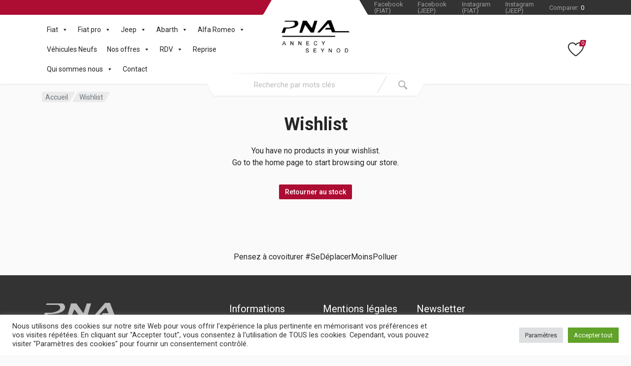

--- FILE ---
content_type: text/html; charset=utf-8
request_url: https://www.google.com/recaptcha/api2/anchor?ar=1&k=6Ld9oDwoAAAAAKn8N8HJx_0AYZlE3Q0J2anP_Bwg&co=aHR0cHM6Ly9wbmEtZGc4Y2Fycy5jb206NDQz&hl=en&v=N67nZn4AqZkNcbeMu4prBgzg&size=invisible&anchor-ms=20000&execute-ms=30000&cb=ddmgt2oer2fq
body_size: 48779
content:
<!DOCTYPE HTML><html dir="ltr" lang="en"><head><meta http-equiv="Content-Type" content="text/html; charset=UTF-8">
<meta http-equiv="X-UA-Compatible" content="IE=edge">
<title>reCAPTCHA</title>
<style type="text/css">
/* cyrillic-ext */
@font-face {
  font-family: 'Roboto';
  font-style: normal;
  font-weight: 400;
  font-stretch: 100%;
  src: url(//fonts.gstatic.com/s/roboto/v48/KFO7CnqEu92Fr1ME7kSn66aGLdTylUAMa3GUBHMdazTgWw.woff2) format('woff2');
  unicode-range: U+0460-052F, U+1C80-1C8A, U+20B4, U+2DE0-2DFF, U+A640-A69F, U+FE2E-FE2F;
}
/* cyrillic */
@font-face {
  font-family: 'Roboto';
  font-style: normal;
  font-weight: 400;
  font-stretch: 100%;
  src: url(//fonts.gstatic.com/s/roboto/v48/KFO7CnqEu92Fr1ME7kSn66aGLdTylUAMa3iUBHMdazTgWw.woff2) format('woff2');
  unicode-range: U+0301, U+0400-045F, U+0490-0491, U+04B0-04B1, U+2116;
}
/* greek-ext */
@font-face {
  font-family: 'Roboto';
  font-style: normal;
  font-weight: 400;
  font-stretch: 100%;
  src: url(//fonts.gstatic.com/s/roboto/v48/KFO7CnqEu92Fr1ME7kSn66aGLdTylUAMa3CUBHMdazTgWw.woff2) format('woff2');
  unicode-range: U+1F00-1FFF;
}
/* greek */
@font-face {
  font-family: 'Roboto';
  font-style: normal;
  font-weight: 400;
  font-stretch: 100%;
  src: url(//fonts.gstatic.com/s/roboto/v48/KFO7CnqEu92Fr1ME7kSn66aGLdTylUAMa3-UBHMdazTgWw.woff2) format('woff2');
  unicode-range: U+0370-0377, U+037A-037F, U+0384-038A, U+038C, U+038E-03A1, U+03A3-03FF;
}
/* math */
@font-face {
  font-family: 'Roboto';
  font-style: normal;
  font-weight: 400;
  font-stretch: 100%;
  src: url(//fonts.gstatic.com/s/roboto/v48/KFO7CnqEu92Fr1ME7kSn66aGLdTylUAMawCUBHMdazTgWw.woff2) format('woff2');
  unicode-range: U+0302-0303, U+0305, U+0307-0308, U+0310, U+0312, U+0315, U+031A, U+0326-0327, U+032C, U+032F-0330, U+0332-0333, U+0338, U+033A, U+0346, U+034D, U+0391-03A1, U+03A3-03A9, U+03B1-03C9, U+03D1, U+03D5-03D6, U+03F0-03F1, U+03F4-03F5, U+2016-2017, U+2034-2038, U+203C, U+2040, U+2043, U+2047, U+2050, U+2057, U+205F, U+2070-2071, U+2074-208E, U+2090-209C, U+20D0-20DC, U+20E1, U+20E5-20EF, U+2100-2112, U+2114-2115, U+2117-2121, U+2123-214F, U+2190, U+2192, U+2194-21AE, U+21B0-21E5, U+21F1-21F2, U+21F4-2211, U+2213-2214, U+2216-22FF, U+2308-230B, U+2310, U+2319, U+231C-2321, U+2336-237A, U+237C, U+2395, U+239B-23B7, U+23D0, U+23DC-23E1, U+2474-2475, U+25AF, U+25B3, U+25B7, U+25BD, U+25C1, U+25CA, U+25CC, U+25FB, U+266D-266F, U+27C0-27FF, U+2900-2AFF, U+2B0E-2B11, U+2B30-2B4C, U+2BFE, U+3030, U+FF5B, U+FF5D, U+1D400-1D7FF, U+1EE00-1EEFF;
}
/* symbols */
@font-face {
  font-family: 'Roboto';
  font-style: normal;
  font-weight: 400;
  font-stretch: 100%;
  src: url(//fonts.gstatic.com/s/roboto/v48/KFO7CnqEu92Fr1ME7kSn66aGLdTylUAMaxKUBHMdazTgWw.woff2) format('woff2');
  unicode-range: U+0001-000C, U+000E-001F, U+007F-009F, U+20DD-20E0, U+20E2-20E4, U+2150-218F, U+2190, U+2192, U+2194-2199, U+21AF, U+21E6-21F0, U+21F3, U+2218-2219, U+2299, U+22C4-22C6, U+2300-243F, U+2440-244A, U+2460-24FF, U+25A0-27BF, U+2800-28FF, U+2921-2922, U+2981, U+29BF, U+29EB, U+2B00-2BFF, U+4DC0-4DFF, U+FFF9-FFFB, U+10140-1018E, U+10190-1019C, U+101A0, U+101D0-101FD, U+102E0-102FB, U+10E60-10E7E, U+1D2C0-1D2D3, U+1D2E0-1D37F, U+1F000-1F0FF, U+1F100-1F1AD, U+1F1E6-1F1FF, U+1F30D-1F30F, U+1F315, U+1F31C, U+1F31E, U+1F320-1F32C, U+1F336, U+1F378, U+1F37D, U+1F382, U+1F393-1F39F, U+1F3A7-1F3A8, U+1F3AC-1F3AF, U+1F3C2, U+1F3C4-1F3C6, U+1F3CA-1F3CE, U+1F3D4-1F3E0, U+1F3ED, U+1F3F1-1F3F3, U+1F3F5-1F3F7, U+1F408, U+1F415, U+1F41F, U+1F426, U+1F43F, U+1F441-1F442, U+1F444, U+1F446-1F449, U+1F44C-1F44E, U+1F453, U+1F46A, U+1F47D, U+1F4A3, U+1F4B0, U+1F4B3, U+1F4B9, U+1F4BB, U+1F4BF, U+1F4C8-1F4CB, U+1F4D6, U+1F4DA, U+1F4DF, U+1F4E3-1F4E6, U+1F4EA-1F4ED, U+1F4F7, U+1F4F9-1F4FB, U+1F4FD-1F4FE, U+1F503, U+1F507-1F50B, U+1F50D, U+1F512-1F513, U+1F53E-1F54A, U+1F54F-1F5FA, U+1F610, U+1F650-1F67F, U+1F687, U+1F68D, U+1F691, U+1F694, U+1F698, U+1F6AD, U+1F6B2, U+1F6B9-1F6BA, U+1F6BC, U+1F6C6-1F6CF, U+1F6D3-1F6D7, U+1F6E0-1F6EA, U+1F6F0-1F6F3, U+1F6F7-1F6FC, U+1F700-1F7FF, U+1F800-1F80B, U+1F810-1F847, U+1F850-1F859, U+1F860-1F887, U+1F890-1F8AD, U+1F8B0-1F8BB, U+1F8C0-1F8C1, U+1F900-1F90B, U+1F93B, U+1F946, U+1F984, U+1F996, U+1F9E9, U+1FA00-1FA6F, U+1FA70-1FA7C, U+1FA80-1FA89, U+1FA8F-1FAC6, U+1FACE-1FADC, U+1FADF-1FAE9, U+1FAF0-1FAF8, U+1FB00-1FBFF;
}
/* vietnamese */
@font-face {
  font-family: 'Roboto';
  font-style: normal;
  font-weight: 400;
  font-stretch: 100%;
  src: url(//fonts.gstatic.com/s/roboto/v48/KFO7CnqEu92Fr1ME7kSn66aGLdTylUAMa3OUBHMdazTgWw.woff2) format('woff2');
  unicode-range: U+0102-0103, U+0110-0111, U+0128-0129, U+0168-0169, U+01A0-01A1, U+01AF-01B0, U+0300-0301, U+0303-0304, U+0308-0309, U+0323, U+0329, U+1EA0-1EF9, U+20AB;
}
/* latin-ext */
@font-face {
  font-family: 'Roboto';
  font-style: normal;
  font-weight: 400;
  font-stretch: 100%;
  src: url(//fonts.gstatic.com/s/roboto/v48/KFO7CnqEu92Fr1ME7kSn66aGLdTylUAMa3KUBHMdazTgWw.woff2) format('woff2');
  unicode-range: U+0100-02BA, U+02BD-02C5, U+02C7-02CC, U+02CE-02D7, U+02DD-02FF, U+0304, U+0308, U+0329, U+1D00-1DBF, U+1E00-1E9F, U+1EF2-1EFF, U+2020, U+20A0-20AB, U+20AD-20C0, U+2113, U+2C60-2C7F, U+A720-A7FF;
}
/* latin */
@font-face {
  font-family: 'Roboto';
  font-style: normal;
  font-weight: 400;
  font-stretch: 100%;
  src: url(//fonts.gstatic.com/s/roboto/v48/KFO7CnqEu92Fr1ME7kSn66aGLdTylUAMa3yUBHMdazQ.woff2) format('woff2');
  unicode-range: U+0000-00FF, U+0131, U+0152-0153, U+02BB-02BC, U+02C6, U+02DA, U+02DC, U+0304, U+0308, U+0329, U+2000-206F, U+20AC, U+2122, U+2191, U+2193, U+2212, U+2215, U+FEFF, U+FFFD;
}
/* cyrillic-ext */
@font-face {
  font-family: 'Roboto';
  font-style: normal;
  font-weight: 500;
  font-stretch: 100%;
  src: url(//fonts.gstatic.com/s/roboto/v48/KFO7CnqEu92Fr1ME7kSn66aGLdTylUAMa3GUBHMdazTgWw.woff2) format('woff2');
  unicode-range: U+0460-052F, U+1C80-1C8A, U+20B4, U+2DE0-2DFF, U+A640-A69F, U+FE2E-FE2F;
}
/* cyrillic */
@font-face {
  font-family: 'Roboto';
  font-style: normal;
  font-weight: 500;
  font-stretch: 100%;
  src: url(//fonts.gstatic.com/s/roboto/v48/KFO7CnqEu92Fr1ME7kSn66aGLdTylUAMa3iUBHMdazTgWw.woff2) format('woff2');
  unicode-range: U+0301, U+0400-045F, U+0490-0491, U+04B0-04B1, U+2116;
}
/* greek-ext */
@font-face {
  font-family: 'Roboto';
  font-style: normal;
  font-weight: 500;
  font-stretch: 100%;
  src: url(//fonts.gstatic.com/s/roboto/v48/KFO7CnqEu92Fr1ME7kSn66aGLdTylUAMa3CUBHMdazTgWw.woff2) format('woff2');
  unicode-range: U+1F00-1FFF;
}
/* greek */
@font-face {
  font-family: 'Roboto';
  font-style: normal;
  font-weight: 500;
  font-stretch: 100%;
  src: url(//fonts.gstatic.com/s/roboto/v48/KFO7CnqEu92Fr1ME7kSn66aGLdTylUAMa3-UBHMdazTgWw.woff2) format('woff2');
  unicode-range: U+0370-0377, U+037A-037F, U+0384-038A, U+038C, U+038E-03A1, U+03A3-03FF;
}
/* math */
@font-face {
  font-family: 'Roboto';
  font-style: normal;
  font-weight: 500;
  font-stretch: 100%;
  src: url(//fonts.gstatic.com/s/roboto/v48/KFO7CnqEu92Fr1ME7kSn66aGLdTylUAMawCUBHMdazTgWw.woff2) format('woff2');
  unicode-range: U+0302-0303, U+0305, U+0307-0308, U+0310, U+0312, U+0315, U+031A, U+0326-0327, U+032C, U+032F-0330, U+0332-0333, U+0338, U+033A, U+0346, U+034D, U+0391-03A1, U+03A3-03A9, U+03B1-03C9, U+03D1, U+03D5-03D6, U+03F0-03F1, U+03F4-03F5, U+2016-2017, U+2034-2038, U+203C, U+2040, U+2043, U+2047, U+2050, U+2057, U+205F, U+2070-2071, U+2074-208E, U+2090-209C, U+20D0-20DC, U+20E1, U+20E5-20EF, U+2100-2112, U+2114-2115, U+2117-2121, U+2123-214F, U+2190, U+2192, U+2194-21AE, U+21B0-21E5, U+21F1-21F2, U+21F4-2211, U+2213-2214, U+2216-22FF, U+2308-230B, U+2310, U+2319, U+231C-2321, U+2336-237A, U+237C, U+2395, U+239B-23B7, U+23D0, U+23DC-23E1, U+2474-2475, U+25AF, U+25B3, U+25B7, U+25BD, U+25C1, U+25CA, U+25CC, U+25FB, U+266D-266F, U+27C0-27FF, U+2900-2AFF, U+2B0E-2B11, U+2B30-2B4C, U+2BFE, U+3030, U+FF5B, U+FF5D, U+1D400-1D7FF, U+1EE00-1EEFF;
}
/* symbols */
@font-face {
  font-family: 'Roboto';
  font-style: normal;
  font-weight: 500;
  font-stretch: 100%;
  src: url(//fonts.gstatic.com/s/roboto/v48/KFO7CnqEu92Fr1ME7kSn66aGLdTylUAMaxKUBHMdazTgWw.woff2) format('woff2');
  unicode-range: U+0001-000C, U+000E-001F, U+007F-009F, U+20DD-20E0, U+20E2-20E4, U+2150-218F, U+2190, U+2192, U+2194-2199, U+21AF, U+21E6-21F0, U+21F3, U+2218-2219, U+2299, U+22C4-22C6, U+2300-243F, U+2440-244A, U+2460-24FF, U+25A0-27BF, U+2800-28FF, U+2921-2922, U+2981, U+29BF, U+29EB, U+2B00-2BFF, U+4DC0-4DFF, U+FFF9-FFFB, U+10140-1018E, U+10190-1019C, U+101A0, U+101D0-101FD, U+102E0-102FB, U+10E60-10E7E, U+1D2C0-1D2D3, U+1D2E0-1D37F, U+1F000-1F0FF, U+1F100-1F1AD, U+1F1E6-1F1FF, U+1F30D-1F30F, U+1F315, U+1F31C, U+1F31E, U+1F320-1F32C, U+1F336, U+1F378, U+1F37D, U+1F382, U+1F393-1F39F, U+1F3A7-1F3A8, U+1F3AC-1F3AF, U+1F3C2, U+1F3C4-1F3C6, U+1F3CA-1F3CE, U+1F3D4-1F3E0, U+1F3ED, U+1F3F1-1F3F3, U+1F3F5-1F3F7, U+1F408, U+1F415, U+1F41F, U+1F426, U+1F43F, U+1F441-1F442, U+1F444, U+1F446-1F449, U+1F44C-1F44E, U+1F453, U+1F46A, U+1F47D, U+1F4A3, U+1F4B0, U+1F4B3, U+1F4B9, U+1F4BB, U+1F4BF, U+1F4C8-1F4CB, U+1F4D6, U+1F4DA, U+1F4DF, U+1F4E3-1F4E6, U+1F4EA-1F4ED, U+1F4F7, U+1F4F9-1F4FB, U+1F4FD-1F4FE, U+1F503, U+1F507-1F50B, U+1F50D, U+1F512-1F513, U+1F53E-1F54A, U+1F54F-1F5FA, U+1F610, U+1F650-1F67F, U+1F687, U+1F68D, U+1F691, U+1F694, U+1F698, U+1F6AD, U+1F6B2, U+1F6B9-1F6BA, U+1F6BC, U+1F6C6-1F6CF, U+1F6D3-1F6D7, U+1F6E0-1F6EA, U+1F6F0-1F6F3, U+1F6F7-1F6FC, U+1F700-1F7FF, U+1F800-1F80B, U+1F810-1F847, U+1F850-1F859, U+1F860-1F887, U+1F890-1F8AD, U+1F8B0-1F8BB, U+1F8C0-1F8C1, U+1F900-1F90B, U+1F93B, U+1F946, U+1F984, U+1F996, U+1F9E9, U+1FA00-1FA6F, U+1FA70-1FA7C, U+1FA80-1FA89, U+1FA8F-1FAC6, U+1FACE-1FADC, U+1FADF-1FAE9, U+1FAF0-1FAF8, U+1FB00-1FBFF;
}
/* vietnamese */
@font-face {
  font-family: 'Roboto';
  font-style: normal;
  font-weight: 500;
  font-stretch: 100%;
  src: url(//fonts.gstatic.com/s/roboto/v48/KFO7CnqEu92Fr1ME7kSn66aGLdTylUAMa3OUBHMdazTgWw.woff2) format('woff2');
  unicode-range: U+0102-0103, U+0110-0111, U+0128-0129, U+0168-0169, U+01A0-01A1, U+01AF-01B0, U+0300-0301, U+0303-0304, U+0308-0309, U+0323, U+0329, U+1EA0-1EF9, U+20AB;
}
/* latin-ext */
@font-face {
  font-family: 'Roboto';
  font-style: normal;
  font-weight: 500;
  font-stretch: 100%;
  src: url(//fonts.gstatic.com/s/roboto/v48/KFO7CnqEu92Fr1ME7kSn66aGLdTylUAMa3KUBHMdazTgWw.woff2) format('woff2');
  unicode-range: U+0100-02BA, U+02BD-02C5, U+02C7-02CC, U+02CE-02D7, U+02DD-02FF, U+0304, U+0308, U+0329, U+1D00-1DBF, U+1E00-1E9F, U+1EF2-1EFF, U+2020, U+20A0-20AB, U+20AD-20C0, U+2113, U+2C60-2C7F, U+A720-A7FF;
}
/* latin */
@font-face {
  font-family: 'Roboto';
  font-style: normal;
  font-weight: 500;
  font-stretch: 100%;
  src: url(//fonts.gstatic.com/s/roboto/v48/KFO7CnqEu92Fr1ME7kSn66aGLdTylUAMa3yUBHMdazQ.woff2) format('woff2');
  unicode-range: U+0000-00FF, U+0131, U+0152-0153, U+02BB-02BC, U+02C6, U+02DA, U+02DC, U+0304, U+0308, U+0329, U+2000-206F, U+20AC, U+2122, U+2191, U+2193, U+2212, U+2215, U+FEFF, U+FFFD;
}
/* cyrillic-ext */
@font-face {
  font-family: 'Roboto';
  font-style: normal;
  font-weight: 900;
  font-stretch: 100%;
  src: url(//fonts.gstatic.com/s/roboto/v48/KFO7CnqEu92Fr1ME7kSn66aGLdTylUAMa3GUBHMdazTgWw.woff2) format('woff2');
  unicode-range: U+0460-052F, U+1C80-1C8A, U+20B4, U+2DE0-2DFF, U+A640-A69F, U+FE2E-FE2F;
}
/* cyrillic */
@font-face {
  font-family: 'Roboto';
  font-style: normal;
  font-weight: 900;
  font-stretch: 100%;
  src: url(//fonts.gstatic.com/s/roboto/v48/KFO7CnqEu92Fr1ME7kSn66aGLdTylUAMa3iUBHMdazTgWw.woff2) format('woff2');
  unicode-range: U+0301, U+0400-045F, U+0490-0491, U+04B0-04B1, U+2116;
}
/* greek-ext */
@font-face {
  font-family: 'Roboto';
  font-style: normal;
  font-weight: 900;
  font-stretch: 100%;
  src: url(//fonts.gstatic.com/s/roboto/v48/KFO7CnqEu92Fr1ME7kSn66aGLdTylUAMa3CUBHMdazTgWw.woff2) format('woff2');
  unicode-range: U+1F00-1FFF;
}
/* greek */
@font-face {
  font-family: 'Roboto';
  font-style: normal;
  font-weight: 900;
  font-stretch: 100%;
  src: url(//fonts.gstatic.com/s/roboto/v48/KFO7CnqEu92Fr1ME7kSn66aGLdTylUAMa3-UBHMdazTgWw.woff2) format('woff2');
  unicode-range: U+0370-0377, U+037A-037F, U+0384-038A, U+038C, U+038E-03A1, U+03A3-03FF;
}
/* math */
@font-face {
  font-family: 'Roboto';
  font-style: normal;
  font-weight: 900;
  font-stretch: 100%;
  src: url(//fonts.gstatic.com/s/roboto/v48/KFO7CnqEu92Fr1ME7kSn66aGLdTylUAMawCUBHMdazTgWw.woff2) format('woff2');
  unicode-range: U+0302-0303, U+0305, U+0307-0308, U+0310, U+0312, U+0315, U+031A, U+0326-0327, U+032C, U+032F-0330, U+0332-0333, U+0338, U+033A, U+0346, U+034D, U+0391-03A1, U+03A3-03A9, U+03B1-03C9, U+03D1, U+03D5-03D6, U+03F0-03F1, U+03F4-03F5, U+2016-2017, U+2034-2038, U+203C, U+2040, U+2043, U+2047, U+2050, U+2057, U+205F, U+2070-2071, U+2074-208E, U+2090-209C, U+20D0-20DC, U+20E1, U+20E5-20EF, U+2100-2112, U+2114-2115, U+2117-2121, U+2123-214F, U+2190, U+2192, U+2194-21AE, U+21B0-21E5, U+21F1-21F2, U+21F4-2211, U+2213-2214, U+2216-22FF, U+2308-230B, U+2310, U+2319, U+231C-2321, U+2336-237A, U+237C, U+2395, U+239B-23B7, U+23D0, U+23DC-23E1, U+2474-2475, U+25AF, U+25B3, U+25B7, U+25BD, U+25C1, U+25CA, U+25CC, U+25FB, U+266D-266F, U+27C0-27FF, U+2900-2AFF, U+2B0E-2B11, U+2B30-2B4C, U+2BFE, U+3030, U+FF5B, U+FF5D, U+1D400-1D7FF, U+1EE00-1EEFF;
}
/* symbols */
@font-face {
  font-family: 'Roboto';
  font-style: normal;
  font-weight: 900;
  font-stretch: 100%;
  src: url(//fonts.gstatic.com/s/roboto/v48/KFO7CnqEu92Fr1ME7kSn66aGLdTylUAMaxKUBHMdazTgWw.woff2) format('woff2');
  unicode-range: U+0001-000C, U+000E-001F, U+007F-009F, U+20DD-20E0, U+20E2-20E4, U+2150-218F, U+2190, U+2192, U+2194-2199, U+21AF, U+21E6-21F0, U+21F3, U+2218-2219, U+2299, U+22C4-22C6, U+2300-243F, U+2440-244A, U+2460-24FF, U+25A0-27BF, U+2800-28FF, U+2921-2922, U+2981, U+29BF, U+29EB, U+2B00-2BFF, U+4DC0-4DFF, U+FFF9-FFFB, U+10140-1018E, U+10190-1019C, U+101A0, U+101D0-101FD, U+102E0-102FB, U+10E60-10E7E, U+1D2C0-1D2D3, U+1D2E0-1D37F, U+1F000-1F0FF, U+1F100-1F1AD, U+1F1E6-1F1FF, U+1F30D-1F30F, U+1F315, U+1F31C, U+1F31E, U+1F320-1F32C, U+1F336, U+1F378, U+1F37D, U+1F382, U+1F393-1F39F, U+1F3A7-1F3A8, U+1F3AC-1F3AF, U+1F3C2, U+1F3C4-1F3C6, U+1F3CA-1F3CE, U+1F3D4-1F3E0, U+1F3ED, U+1F3F1-1F3F3, U+1F3F5-1F3F7, U+1F408, U+1F415, U+1F41F, U+1F426, U+1F43F, U+1F441-1F442, U+1F444, U+1F446-1F449, U+1F44C-1F44E, U+1F453, U+1F46A, U+1F47D, U+1F4A3, U+1F4B0, U+1F4B3, U+1F4B9, U+1F4BB, U+1F4BF, U+1F4C8-1F4CB, U+1F4D6, U+1F4DA, U+1F4DF, U+1F4E3-1F4E6, U+1F4EA-1F4ED, U+1F4F7, U+1F4F9-1F4FB, U+1F4FD-1F4FE, U+1F503, U+1F507-1F50B, U+1F50D, U+1F512-1F513, U+1F53E-1F54A, U+1F54F-1F5FA, U+1F610, U+1F650-1F67F, U+1F687, U+1F68D, U+1F691, U+1F694, U+1F698, U+1F6AD, U+1F6B2, U+1F6B9-1F6BA, U+1F6BC, U+1F6C6-1F6CF, U+1F6D3-1F6D7, U+1F6E0-1F6EA, U+1F6F0-1F6F3, U+1F6F7-1F6FC, U+1F700-1F7FF, U+1F800-1F80B, U+1F810-1F847, U+1F850-1F859, U+1F860-1F887, U+1F890-1F8AD, U+1F8B0-1F8BB, U+1F8C0-1F8C1, U+1F900-1F90B, U+1F93B, U+1F946, U+1F984, U+1F996, U+1F9E9, U+1FA00-1FA6F, U+1FA70-1FA7C, U+1FA80-1FA89, U+1FA8F-1FAC6, U+1FACE-1FADC, U+1FADF-1FAE9, U+1FAF0-1FAF8, U+1FB00-1FBFF;
}
/* vietnamese */
@font-face {
  font-family: 'Roboto';
  font-style: normal;
  font-weight: 900;
  font-stretch: 100%;
  src: url(//fonts.gstatic.com/s/roboto/v48/KFO7CnqEu92Fr1ME7kSn66aGLdTylUAMa3OUBHMdazTgWw.woff2) format('woff2');
  unicode-range: U+0102-0103, U+0110-0111, U+0128-0129, U+0168-0169, U+01A0-01A1, U+01AF-01B0, U+0300-0301, U+0303-0304, U+0308-0309, U+0323, U+0329, U+1EA0-1EF9, U+20AB;
}
/* latin-ext */
@font-face {
  font-family: 'Roboto';
  font-style: normal;
  font-weight: 900;
  font-stretch: 100%;
  src: url(//fonts.gstatic.com/s/roboto/v48/KFO7CnqEu92Fr1ME7kSn66aGLdTylUAMa3KUBHMdazTgWw.woff2) format('woff2');
  unicode-range: U+0100-02BA, U+02BD-02C5, U+02C7-02CC, U+02CE-02D7, U+02DD-02FF, U+0304, U+0308, U+0329, U+1D00-1DBF, U+1E00-1E9F, U+1EF2-1EFF, U+2020, U+20A0-20AB, U+20AD-20C0, U+2113, U+2C60-2C7F, U+A720-A7FF;
}
/* latin */
@font-face {
  font-family: 'Roboto';
  font-style: normal;
  font-weight: 900;
  font-stretch: 100%;
  src: url(//fonts.gstatic.com/s/roboto/v48/KFO7CnqEu92Fr1ME7kSn66aGLdTylUAMa3yUBHMdazQ.woff2) format('woff2');
  unicode-range: U+0000-00FF, U+0131, U+0152-0153, U+02BB-02BC, U+02C6, U+02DA, U+02DC, U+0304, U+0308, U+0329, U+2000-206F, U+20AC, U+2122, U+2191, U+2193, U+2212, U+2215, U+FEFF, U+FFFD;
}

</style>
<link rel="stylesheet" type="text/css" href="https://www.gstatic.com/recaptcha/releases/N67nZn4AqZkNcbeMu4prBgzg/styles__ltr.css">
<script nonce="DVNxPBksfU3W0snd_sZFeg" type="text/javascript">window['__recaptcha_api'] = 'https://www.google.com/recaptcha/api2/';</script>
<script type="text/javascript" src="https://www.gstatic.com/recaptcha/releases/N67nZn4AqZkNcbeMu4prBgzg/recaptcha__en.js" nonce="DVNxPBksfU3W0snd_sZFeg">
      
    </script></head>
<body><div id="rc-anchor-alert" class="rc-anchor-alert"></div>
<input type="hidden" id="recaptcha-token" value="[base64]">
<script type="text/javascript" nonce="DVNxPBksfU3W0snd_sZFeg">
      recaptcha.anchor.Main.init("[\x22ainput\x22,[\x22bgdata\x22,\x22\x22,\[base64]/[base64]/[base64]/[base64]/[base64]/UltsKytdPUU6KEU8MjA0OD9SW2wrK109RT4+NnwxOTI6KChFJjY0NTEyKT09NTUyOTYmJk0rMTxjLmxlbmd0aCYmKGMuY2hhckNvZGVBdChNKzEpJjY0NTEyKT09NTYzMjA/[base64]/[base64]/[base64]/[base64]/[base64]/[base64]/[base64]\x22,\[base64]\x22,\x22bVtVw74Rwow6wr7DjMKew7fDlXdww7EKw7nDhh07csO/wpx/bMKlIkbCnhrDsEoxQMKfTVzCsRJkOcKnOsKNw7nCgQTDqEQ9wqEEwqpRw7Nkw6LDnMO1w6/DvsKVfBfDlRo2U15rFxInwoBfwokKwpdGw5tDPh7CtjrCtcK0wosjw5liw4fColQAw4bClgnDm8Kaw4/CvkrDqSnCgsOdFQNtM8OHw5tTwqjCtcOywpEtwrZfw5sxSMOXwp/Dq8KALnrCkMOnwpYfw5rDmQwWw6rDn8KeCEQzVRPCsDN3YMOFW0HDvMKQwqzCuS/Cm8OYw4bCrcKowpI0fsKUZ8K/O8OZwqrDsVJ2wpRUwqXCt2k2OMKaZ8KyfCjCsGsZJsKVwofDvMOrHg48PU3CiVXCvnbCoGQkO8OffMOlV1rCqGTDqQfDjWHDmMOJdcOCwqLCgsOHwrV4GCzDj8OSMMO1wpHCs8K9EsK/RRV9eEDDvcOJD8O/IGwyw7xEw6HDtTo+w7HDlsK+wos+w5ogbn4pDiBawpphwrDCv2U7TsKZw6rCrQwZPArDswZPAMKsR8OJfzTDi8OGwpAaO8KVLghnw7Ezw6jDp8OKBQHDkVfDjcKvMXgAw5nCj8Kfw5vCmcOKwqXCv3IGwq/CiyTCgcOXFElZXSk2wozCicOkw7vCv8KCw4EJWx5zXW8WwpPCrmHDtlrCrMOuw4vDlsKMZWjDkmDCmMOUw4rDq8K0woEqHhXClho2MCDCv8O5CHvCk3TCgcOBwr3CnEkjeQtow77DoUXCmAhHE29mw5TDiT1/[base64]/CgwXCrsKXE8O2V0nDscOuWcKUKMOOw7xAwo/CgMO8SQgoYsOUdxEyw7d+w4RdczYNWcOWUxNkSMKTNxjDum7Cg8KJw553w73Cr8KVw4PCmsKGUm4jwpFsd8KnOC3DhsKLwoJgYwtDwr3CpjPDiBIUIcOiwplPwq1resK/TMO0wqHDh0cTXTlebXzDh1DCq2bCgcONwojDucKKFcKSK01EwrvDhjomIMKGw7bChm8ANUvCgiRswq1PGMKrChTDn8OoA8KaeSV0Xh0GMsOVCTPCncONw4M/[base64]/w6LCrcOTe2DDvcKkWsKfw4x+wpkXw6/CqR4gw6cMwqDDoi58w7fCocONwqJzfRbDgEg5wpnCp2/Dq1bCisOLNsKVeMKMwqrCv8KJwozCicKFPcK8wq/Dm8KJwrR3w6RRQwMnCDQpRMOAcQ/DicKKUMKfw61bIQNKwr1LLcKgMcK4T8OGw7AawqJ3PsOCwr9VDMKTwpkFwol2WcKRc8OMOcOFDkh8wonCmyTDg8KLwovDnsKqbcKAZFM/L3kNaH9/wospA3jCk8Ksw4U7Fy0yw4AyDG3Cg8OXw6jCo0PDscOmUsOYG8KmwpgbVcO2fg8qRGt8bj/DlyDDg8KtZsKlw5jDtcKnFTnClsKWdz/CocK5AxkMOsOnSMOPwqvDpyLDrMKww7rDp8OBwpXDo1x8KxY5woA7eW7DmMKdw4szwpMkw4tFwojDo8K5Mxwgw6N1w4/Cq33DgsO4PsO2P8OxwqDDh8OacmUgwqs7Q2g/LMKkw4bCpSrCh8KRwosKC8KoTTM2w5jCvHjDnSzDrEbCp8Ogwr5BcMOqwrvCtMKsEMKKwolpwrXCtGrCpsK/KsKPwpQsw4V5VEROwr3CiMOYVkFCwrtVwpXCq3thw5oLFyMaw7Q/[base64]/OxLDgsK6w7DDj3rCv38ew6MAIMO5JsKnwofDt20ZZMOSw53Dr2ZHw7fCssOFwrZGw4rCjcKyKDnCuMOab0UOw4zCkcKhw7A3wr08w7PDoyRDwq/DtXFaw47CkcOlNcK7woADZcKSwpx2w4Ubw5jDusO9w49BAsOrw4nCj8KBw6RewoTCrcO9w6LDn1/Cgh0mMSLDqW1kfwh8D8OOW8OCw54gwrFXw7DDrj8Bw4w/wpbDqSjCrcK+wqnDn8OXIMORwrpYwpJqGVhHNMObw7Iyw6HDj8O9wrLCgF7DoMOZOx4+YMKwBDhDYyA2cx/DmAQ/w5DCv1MkJ8KlEsOTw67Cs13CkH0QwrEZd8OPGCpdwpBwMUnDvMKRw6JRwpZHR1LDnWIoWsKtw7VOKcO1E0bCncKIwo/DjiTDtcO/wrV5w5FVc8K5QMKDw4zDmMKTajDCk8O+w7fCpcO0MSjCrVzDkTt/wpUbwpbCqsOVRW7ChRLCmcOlDSvCrsOuwqZyBsOaw7sXw6oEHjkBW8K8OkzChMOTw5paw6/CnsKAw7wYIjXCgEjChwxuwqcIwq8ZPD0Iw5FMXxjDnxEiw5jDm8KfeE5LwqhKw6cxwpbDnBbCnRDCp8Otw5/DuMKaByFEW8KxwpTDow7Dhi8ECcOdHcOjw7EkAMOpwr/Cs8K9wqTDksOXEBF8Yx7DrXPDqcOSwq/CrTYXw5zCpMKRAGnCrsK0W8O6GcOPwr3Diw3CryBLRl3ChElDwr3CsiJde8KGU8KITHzDt23Cokk0F8OdMMOiwrfCnkYhw7TCr8K0w4FTBgXDm0JdBDDDuAUnwqrDkHbCnXjCkAJVwpoMwo/CuiVyIUgWUcKAJkgDQsOrwrgnw6Emw4clwrcpRTDDijx2BcOIL8OSw5nCjsKVw4TCvRBhZcO4w704c8OOBlszU1Y6wp4FwpR8w6zDm8KuP8Orw5rDk8OhYjgdJ1rDisOawr4Lw49GwpPDlGjChsKiwodYwrDCoy3Cr8KbTAcPJ3/DnMOGUjRPw7XDiSTCpcOow4JHGFp9wo46IMKsWMO0w74GwpshAsKnw5HCm8O5GcKtwp1FGTzDrWpiBMKHUwPCpzoHwpTCi0YBw54AOcKxTBvCvg7CscKYakzCmw16w6VOCsKwN8KULVImFA/[base64]/[base64]/w58ZI3zCusO9CcKGV8OAQMOYWMO0w5wdY13DtBzDrcKnRsKfwqnDjVHCiVEuwrzCm8O0wpTDs8KnASvCi8OawrkcGTvCtcKJKE5EFnTDhMKzahE2SsKRP8KQQ8K5w6HCj8OpZcOrc8O8wrEIdAHCl8OVwpLDlsOcw6gswrXCqTFWBcOEPxLCpMOJVQh/w4hXwp10H8Kjw6MEw5JLw4nCqhLDmMKZdcKrwpRLwpB7w7/Crgoow77DsnPCvsOZw5hRSiA1wo7Dj2V4wolqZMK3w4fCrA5Bw7fClsOfBcK4K2HDpgjCjyR9wqB+w5FnDMOlQUpbwonCu8Ozwr/DgcOQwoXDh8OBBcKwRMKAwqfCucK9w53DsMObDsO/woIZwq9EYMOLw5bCm8O1w6HDk8Kyw53Cl01Hw4/Cr2lFVTPCkCHCijsnwpzCksOfecOZwpvDiMKxw5pKWRfCkUDCpsKYwo/Dvispw69AbsOnw7rDocKZw4HChsOUOMO/CMOnwoPDnMOQwpbCjjnCq10cw7zCmQrCrndEw4XCuBJ1wrzDvm9vwrDCqzHDpk/[base64]/CgyLDn8KxUXs+wr4EwpU8wqZxR3lBwql+w6jDoUN6HMOjSMKRwptFe1sXLk7Cpj8KwobCvEHDosKWdWXDqcORMcOMw6/DhcOHIcOwD8OrN3HCmcOLEC1FwpABecKNGsOTw4DDljc/blHDhzcEw5NuwrElZk8bPcKZX8Kuw58Cw64Awohaf8Krwohtw4FCT8KVB8Kzw4guw7TCnMOXOgBuKGzClMO3woTClcOjwpfChsOCwqN5eCnDosOCWMKQw6fCrD4WZ8KZw4cTJSHCvMKhwqDCmSzCosKmNxvCjgTCk3E0bsO0BF/Dl8Kew65UwqLDhlxgLTAyBMORwoM7f8KXw5sDfXbCvMKLXkbDmMOFw5R0w7DDn8Kpw5RBZzUzwrfCvTsBw7tDcRwTw5PDlcKmw4fDjMKNwqgswq/[base64]/DjsO0wo9jw4HCgyRpwovCukXDmcKiw5rDjmgtw4EIw5h5w7rDlEzDu3HDnXXDp8KMbzPDicK6wq/DmXABwqkDC8KCwrlXBsKsVMOMw6PCnsOPIC7DssKGw6Jhw61Gw7zCozdtUVLDm8O4w7/[base64]/CoH9QMcOOw6vCm8KiwrPDoMK8w5rCscKII8O8ThfCmsOWwqJAM3lxKMKQCHHCmsOCwr3Ci8OoesK2wrTDjTPClMKGwrDDrk55w4rDmcKcEsOLcsOqQX1sOMKpdHlfEj7CsjB7wrN/[base64]/DnMK8M8KVfBw6V2ZLX8OCwptOw70pwosrwrDCi2INbENMdsKOHcOvenfCg8OUVDhlwoPCkcOVwrHCkEHCgm3CiMOBwrXCv8KXw6MrwovDncO+w5HCqBlGK8KVwrTDkcKAw5x6OcOMwofCgMOBwo8/[base64]/[base64]/[base64]/Cpgpqwogyw4QUw5YfRTLCsiVNwq8ob8OLaMOZIMKSw6xYTsKyTsKwwpnCvcKDa8Oew6PCpypqUnzChirDnQjCsMOGwr0Pwolxwq8cEsKtwrdDw5hRI0PCi8O6wrbChMOjwpfCi8O4wqrDg3LCmsKqw4oPw6s1w7bDs3zChh/[base64]/DpMOCw7oTw7VsDMKlU2rCoEM/UMO6w5DDuXFXBnAbw67CuzN2wrItwofDgGbDsXNeFMKHeXPChMKTwpc/PiDDvwrCoDBJwqbDmMKbcsOvw6okw6HCiMKGEW8GNcOmw4TCmsKlZ8O/aRjDtxYwUcORwpzCozxLw6M1wr8rcXbDoMOBcTjDpEFcd8KJw4MESm/[base64]/[base64]/CjcOFworDrGXDjMO0wpTCosKaS01hVTvCjQHCtcOfNg3DjmPDqQvDvcOtw6hAwqx1w6fCtMKWwrbCn8K/XkjDrsKCw7F1BEYVwq8mJsOZHMKFKsKswpBPw7XDu8O1w7lPd8O8wr3Dk3whw4jDhcOsfcOpwohxfsKINMKaWMKpSsOvw73Cq0jCs8KuJ8K6WhvCqSHDg1g3w5pEw6vDmEnCjS/Cn8KQVcOzQTPDg8OAJsKycMOXKiTCsMOBwqLCuHdYBsK7MsKhw4HDgy3Dn8Knw4zCs8K5XcKHw6TCqMO3w7HDnj0kJ8O6XcOIBQAQfMOEaH/DkWzDscKoIcKnSMKQw63ClsKLMXfCtsKvwprDiCZuw4XDrmtuTsKDY397w47Duw/[base64]/DnsKIw7HDg8OQfUg7SsOaw7YPKwpkw6YbecKOT8Kcwr9EesKxcywnUMKiGcKxw5vCvcOEw40FQMKrDCvCpcOAIyXCjMK/woTCrGPCh8ODFVVVOsK0w6LDj18Mw4XCisOubsO9w4B6MsK2c0PCiMKAwpjCmQzCth1owp8HJX8MwovCgy1Ew4FXwrnCisO8wrXDl8OSTFM0wp8ywqVGHcO8bU/Cu1TDlSdIwqzCtMKgAsO1e2R7w7BTw7jChUgMLBdfF3Vyw4fCicKgY8KJwqXCl8KAP1oWLjBlK3zDvy/DgcOCc1TCkcOnD8KzWMOmw4kmw7UbwpPDpGVVOcOLwo0XVsOywoDCnMOOTsK1XhTCqMKxKgbCqMK8F8OJw67DrmbClcOXw7zDtFvCgSDClVHDtRVzwqgsw7o9VsOZwppsQBJRw73DkwrDh8O9fsO0MEbDu8Olw5XDp38fwoU1ZMO/w5kxw4R9BMK6QMOewr9VP2MoE8Ozw7pHZMKyw5TCqsOcJ8KhOcOjwprDskRzOQIkw65dcV7DtgjDvDRUwrDCu2hJYMORw7DDtcOvw4xHw5bDmnxgSsOSWsK/woIXw7nDoMKNw73Cn8Kww77DqMKTQkDDiV5aQcOEE2pZMsKNNsK9wrbDt8OIbgvDq3vDkxnDhAhJwpBrw582C8OzwpzDpUgyOHtEw403EjsFwrrCmkRPw5YDw4N7wpIwB8OOTFkdwrbDs2zCrcOVwrLCq8O1wqthPy7CtG0/w7DDv8OXwqAzwpguwpjDviHDqWbCgMOcccO+wqoPSkBtX8OJbsKNRgxCUl4BUsOiGsOvUsO4w4d6Fhp8wqnChcOlT8O6NMOOwrLCnMKWw6rCk0fDkVkbcMOKA8K6BMOdVcOAF8KGwoQwwrNXwo/[base64]/LQhywpnCm0nDln3DmcOSOwjDrn0BwqFDEMKRwr4vw5VsecKxLcOLOBoFFVIew6Qaw6DDjlrDrmIAw4PCusOmaCcaVMOgwpzCrWc4w6o7UsOxwpPCtsK/[base64]/[base64]/DgMOodMKvAsKEI8OTY3DCpcKww7bDtDURw4fDicK8wrDCvR9mwrbCtcKBwrtzw49mw5PCo2oeKWTChMOXSsO+w7Zfw7nDqgnCtncww7Zzw6bCimHDmiRlJMOKOH7DpMK+AS/DuyYwA8KLwo/DgsK+Y8O1GGdAwr1jPsKgwp3Cq8K+w7/[base64]/EcOvKRhQwrXDpcOZw4vDrGpGY8OpeMKLw6FTC8OwO1RYw5o6asKcw7gKw743w43ChHgvw4vDs8Kuw73CpcOMDRwoJ8K0XTfDjWzDmlttwrrCucKKwoDDjxbDscKWAivDv8KawoTClMO2XwjCiXrCr1Ibwr7Cl8KxO8K5RsKLw51GwqnDg8O0woMXw7/[base64]/DlwPCsVQiwrNWJhnChMOzw6w9RFDDjzrDlMK0LBzDrsK+VBNfDcKTHjJ6wpHDuMOmW0Muw6lraAYQw7gWJzXDmcKRwp0mIcOJw7bCh8OYECTCpcOOw4rCsT7DnMO5wow7w7QcDTTCjsOxD8OLWHDCjcKeE0XCkMO6w4d8SABvw4oXFEx/S8OkwqNcwpvCjcOfw51WezrCnU1RwpVaw7oUw48Lw4Ipw5PCvsOUw78RX8KuDy7DpMKZwqNpwonDrFnDrsOFwqgPE2Ydw43DtsK4w6NSUhJDw7fCj1rCtcOwd8Kcw6fCrFplwrlLw5YmwojCssKXw4BaV3DDiw/DoBvCq8KjWsKawrZKw6PDp8O2KwTCrEDCkG7Ck2/CgcOEXMKlVsKZbl/DjsKIw6fCocOve8KEw7jDh8OndcODIsKsesO/w4VXFcObDMOIwrPCisK9w6JtwqNdw75Tw60Tw53Cl8Obw7TDkcOJcD8JZxgTXhFswo0awr7DvMO1wqrDmXLCl8OYMT9kwq5ackIlw4ZJS2jDpHfCgTEzwrRUwqkPwpdYw641wobCgCJWcMOfw67DnGVDwpTCkU3DucOMY8Kmw7/ClMKIwo3DvsKdw6rCvDDCsVV1w5zCsmFPO8OMw68nwobCoyfCpcOxd8OTwqDCl8Ogf8OzwqpOSh7Dh8OzSS1iP1JtEkpyEkHDkcOCeHssw4t6wp5QFiJjwoPDnMOHRkRsMsKSBkQfVi4OdcOfeMOVVcKlBcK+w6Qzw4tJwrNNwqQ/w6tpYwpvEHh+wrALfBzCqsKsw6tnwp7Cpn7DrGTDnMOGw7fCsRLCucOIXcKxwqoBwoLCnkMeDTY/PMKLLwMBNcO3CMKiRS/ChQrDisK8OxZvwocQw6h9wrvDpsOUWlY+acK1w7HCvBrDuQvCl8Kgw5jCuWFWcAYRwrFcwqLCoUPDpmLDsBJWwoLChU/[base64]/DjF8oRsK5dxXDhcKKwoddw4ETTMKgw7PCvQ3Cq8K8IUXCjSUPU8KJLsKHPHPCqSfCnkbDsFdSdMK2woTDjTcTCkxyCRhabTZYwpVXXxTDs2/CqMKvwrfCqT8VR3rCvikcLijCjcObw7R6TMKLW1IswpBxRngmw43DuMOXw4LCnl4vwpIvAWAUwr0lw5nCjmcKw5hCOsKnwqDCqcONw6Fkw4tiBsO+woXDj8KJAMO5woDDnX/DqTfCg8OiwrPDhQoUG1ZYwp3DvibDqMKWI33Cqzpjw7vDoiDCgAwWw6xxwqbDhMOYwrpyworCoiXCpsOkwoUeEBAZwpsFBMKowqPCqEvDgmvClybClsOCw7Jiwq/DvMKHwr/CrxFrZsOpwqXDrcKswp44LUXCvsOnwp1KWcKMw4PDm8Orw7/CssO1w6nDhwPCmMKuwrJ9wrdpw7oWUMOMQ8Kiw7gcJ8KgwpXCr8OHwrNIVg0ZIF/[base64]/[base64]/Dnj0nPcKXw7zDr05jw51zb8Osw5Q/A8KyLydtw5I6UsOsHDQ3w7gxw4RLwrZDTyJfVjrDuMOXeizCtQ4gw4XDtcKPw4jDj1DCr2/Ch8KBwp4Uw6HDrjZaKMOuwqwowoPDjU/DljzDoMKxw5rChwnDicO/wr/DnDLDq8K4wo3DjcOXw7nDmQAnVsKLw5ccw7jCusObUXjCrMODZmXDlxvCmTQswrfDijDDlnfDlcKQSh7CkMOdw7E3Y8K0LFEBZBrCrUgcwqkAVyPCh1LDhMOzw6wywoBiw7NjAsO/wr9idsKNwqw7aBYJw7jClMONf8ORTR8DwohxX8KIw61wFU0/w4LDgsOMwoUCV3/[base64]/GR7CpMKBwoQ0OS7Cildzw7LDmsK4BsOrAXfChAQ4w5FFwq0gE8K+FsO2w4fDj8OAwotzRztBfkXDvxnDnzrDjcOGw6IiUsKLwobDtDMXA2fDmG7DtsKew6PDki8dwq/[base64]/w61YwpIzJEXCrcOECMKFEm7CpcKZwogNwpINwpDCg8Ohw4lmEmY2QcKZw6IXM8O+woE8wqxuwr5HCcKnWF3CrMOQMsKcRsKhBxzCuMKTwp3Ck8OFY3NAw4DCrQkGKjrCr13DiisHw5fDnSjCtAgrLF7CkFx8wr/DmcOaw73Dni0tw5/DicKXwoPCvz8LZsOwwoMSwrNUHcO5Jj7CicO9BcK9K3zDj8K7w5w4w5IdAcKIw7DCkAQLwpbCssOpFXnCmiQewpR8wrTCp8OUw4QYwoLCjHgow6U/w5s9Y3XDjMONW8OrJsOWFcKFW8KYBHo6SApfa1fClcO9w7bCnXVMwqJGwrPDosO5UMKSwpHDqQUvwrhYf0HDiS/DqBkvw64GLD/[base64]/Bw0TM8Oow63DtkYEMz3Dn07CqMOFwqd2w7/DpBDDiMOHRcOSwrLCncOgwqJdw75Qw6DDoMKdw7pDwoZrwrDCssOqFcOOXMKHVH0SL8Obw7/CtsO1N8Kxw4/CrV3DqMK0XwDDhcOKAj5/wqNEf8O3G8OsI8OPZMKbwo/[base64]/Du8OWbGgCP8ORQsOFwohiBMOSw4HCgDDDiC/CgB/CvWJjwohJb2Rww4TChMKocjrDj8Ofw7PDu0xgwo1iw6fDjxDChcKoIcKewpTDscKqw7LCtEPDvcOHwrxtGXfClcKjwqvDjT9Rw6h0Oz/CnSZwSMOBw43Dqn8FwrlvGVHCpMKlb3MjSEQWwo7Dp8OJAh3Duidiw64Qw7PCkMKeSMOIF8OHw5FywrATP8KDwq/[base64]/wrrCqWjDowlfwpYDwrkVG1bCvMOawr3Du8Opc8OPHzPCocOdZD8yw4EOXRfDrADCnmc/[base64]/[base64]/w7xQw4PCm8O5w6QHd8OZPMKbKsK7e8OeBC/[base64]/w5XDksKtZ8OUw4RuK8KzAzPChsO+w4HDln/CtxBzw5nCpcOow6EqUVtWI8KzEErCmgfCsQYZwp/[base64]/[base64]/CjhUJwpA9wovDiMK6IcK/CcOSJk8MwoYYwrbCgMOIesKjeWBXG8KTLwXCpRDDr0/[base64]/[base64]/w6LCpRDDh8O8w5svaUUWwq5Tw4scw6/Dp1LCn8OXw6UYwpkfw7jDi0IDJ3bDuWLCvmZZAAU4f8Kjwrt1YMOWwqLCtcKRFMOhwrnCqcOsFS95NwXDrMKiw4U9ZyjDv2YUDHsZFMO+NifCq8KCw54fZBd+aUvDgsOnDcKgPsKWwpzDtcOQDFPDl0TChBwzw4/DvMODYUnCszEKTX/Dgg4Nw6k5OcOLLxXDlk7DmsK+Wj03OR7CuhYVwpQ5VkcIwrVfwq4iYUbDi8ODwp/CryoKS8KBFsK7aMOTCEYyBsOwK8KewpJ/w5jCgQAXEx3CnWcwAsK/eV9sIAt7RkAtPjnCvmLDiWzDqCQGwp0Kw7d+VsKrDFIgK8K3wqjCtsOSw43CtX1Fw6w/[base64]/LMKCw49/wrfDqh/[base64]/BzBhVSLCk8KLLcO3wpozVsK0wo7CvmrCn8KXJsKZQWHDgBJAwrvCuTnCjxYeaMK2wo3DsTPCpMOcesKBUlQ2RsO1w6IvWTfCvT3Dsm80BsKdCsOow4bDiBrDm8O5HSPDmyDCpUMYIMOcwqbCninClzTCkVTDl3/DkWDCs0daASDDnMKsAsO3wrPCtcOgUjtHwqnDiMKawqEwUiYUDsKTwrtKccO6wrFCw7bCrsKBMWkDwrfClh0bw7rDu1JLwpErw4FBS1HCgMOOw6TChcK3XRfCiHDCk8K1JcOYwq5rBm/DonfDjW0HPcOZwrZwRsKpBhLCknLDuAJnw5hnAzXDlMKBwpw0wp3Di2PDiE1tNCVWb8OqQQhAwrVjH8KFwpRqwqdpCwwLw4NTwpjDqcOqbsO+w5TCmHbDg0kEGW/Dh8KmdwUcw6rDqGTDlcKkwrI0ZiHDq8OzNH3CkcO7RnQie8KGccOmw6VTeFzDpsOSwq3DoSTCiMOSe8KKSMKkYcOYXgE+LsKrwpbDt0kHwqcSGHjDmBfDvR7CtsO6EyhDw5vDkcO4w7TDvcO+w6AYw68swoMNwqd3wqxcwq/Dq8Knw5c0wrBBZWDClcKLwqVFwqVhw5cbOcOIPcOlwrrCscOxw7IeCmrDrcOsw7XCu3vDj8Kbw6/Dl8OSwqc8DsOVR8OzMMOycsKIw7E7bsOqax5nw5rDgicww4ZFw7XCixPDl8OXf8OeHB/[base64]/DtRQ4wr5vwop+dk4ww4HDocOIQVfCl33CucKqW8K5EcOaJgs4dsO+w53DosKwwplsGMKVw6tVUSwFIXjDsMKHw7c4wpw1OMOtw48XWG9iCD/[base64]/[base64]/w73Dl8O7IMOGM8OgO8O3NHAfBhbCtx7CtcKUBzJzw7ovw57Dq15zKizCrjBeQ8OvCcOTw4bDosO2wrPCpFDCj2zDjGxww4XCiDrCkMO2wqXDtlvDtMK2w51Ew5FJw484w6kqEy3ClwnDm2Rgw6zDgR4BWcOowqVjwphnMMOYwr/CuMO5MMKRwqXDuxHCtGbCunXDg8K5FGYTwrtNGiEYw6XCoX8fIljChMOeF8OUPUfCuMKHUMOzAsOlRUPDsmbCksOleX0QTMOob8K3wpPDuUHDrUscw6nDk8ORWsKiw4jCq3zCisOLw5/[base64]/Cn1VhTRJIw7ZzMXgQSg3DmsOtwr1uWjR4ZUl8wrjCqEDCtHvCnCrDuznDh8OvHSwtw7HCuTAew5LCvcO+IA3Dg8OhUsK5wqBTZMKLwrdDHCfCs3vDuVTCl3cCwp0iw4p+bsOyw68NwpZ3FDdgw63CpmbDingLw4JkaS/DgcKfahwcwrMzCsKOTMO/[base64]/GsOqwqAoRMONw5zDlcKOeMOlM8OiwoJ+wobDg3LDscKpalcFGRTDkMKSFcKCwoTDlsKNO1PCrEbCokhvwrHCuMOuw5BRw6LCnH7Dtk/Duy5eRVQmDMKMcsKHTcO1w5USwrQbChXDqXUcw61/BXnDnMO6w55kPcKnwpUzc19uwr5Ew5sSYcOueArDpG8vVMOjGwkxSMKBwq00w7nDmsObEQzDlALDuTzCocO9eSvCq8Otw7nDnFfChsOhwrjDkQ4Sw6jCgMOkMz9EwqYUw4cYAh3DngNXG8Olwoc/wonDoUg2wr5bf8KSSMKFwqHDksKGw6HCuSg6w7N0w7jCl8Krw4TCrj3Du8OeS8KzwrLCmnFXPUlhFk3CpsO2woFVw4AHwpwVFsOeEsKKwq3CuwPClRxSw5drLTzDvMKOwpsaVF93LcKAwoYVe8O8EExiw7gfwoJgDn3ChMOTw7LCgcOqLRpFw7/DksKlwqrDiiTDqUDDp1zCrsOLw5d6w6I1w6/Dow3CgzECwqkIZjHDpsOrPQXDpsKKMhjDrMOrUMKBZC/DvsK0w5/Colckc8Ofw4nCp11pw5lYwoXCkA8kw7cPSSRWVsOpwoh9w74Rw58OJ195w7A2wp9iSl8yN8OKw4/Dm2Qew5RAUA8Bb3bDusO3w61WY8OaKsO2H8OyJsK+worCpBIqw7HCscKoOsOZw41RDMOxdzZIKGNOwrxkwpBxFsOHK33DmwI7KsOGwpfDtcKww70tIzzDnMK1Y3ZPNcKEwobCqsKPw6rCncODwq/Ds8ORwqbCvnpGMsKxwpczJhITw7zCkxvDgcO3worCoMOPVsKXw77CkMKXwovCuyxPwq8La8Owwod8w7FDw5PDlsOzTxbClG7Ck3dNwqAHTMKSwoXDp8OjdcOLw5PDjcODw6h1TTDDtMK/w4/ChsOuYlnCu1Z9wpPDgAgjw4zCqm7CuVtBR1pmbsOtP0Q7RU3Doz/CusO5wrHDl8O9CknDiRHCvwhjSiTClcOaw4paw5FXwr93wrZsUxnCjlrDtcOQRMOxGsKzcTYWwpfCvVc4w4LCqSnClsODUMOVYAbCgMOZwo3DkMKPw7dRw47CgsKSwrTCtmo/wrVXMlLDo8K9w5DCrcK8TAwaFykEwqsBR8KOwpFkAMOXwqrDg8OXwpDDpMKzw7Znw77DvsO+w45JwpNwwojCgSgnSsKraxJCwp7DjMOwwqtxw55Tw5XDox4yXcK4L8OSKh4nDHErL0s9USnDswLDmQrDv8OQw6Uswp/[base64]/Cp8Kyal/CocOkw4BIworCncKCJMK+JiLDmsOsB3xrGGwQRMOQeFxUw5pmGcKLw5zDkng/Ck7CrVrCpj5RCMKywrdsJlIXdkLCqcKZw79NCMKsVsOpbitEw5NlwrDClynCq8Kdw5PDhcKAw6bDhCkZwpHCt0kHwqbDk8K1ZMKgw5XCpsKQXGTDsMKlYMKRKcKOw7hZesO3M27CssK1Bz3CnMOOwr/Dg8KFLsKiw4fClG7CvMOhDMKDwoIuAgHDpsOPOMOlwo16wpB8w505DcOobG91wo1Jw6QaDcKSw5DCknAcfsKtYWxYw4TCs8OmwrlCw61mw4huwrvDicKBEsO2LMOCw7Nww6PCqiXCv8KAIDtREcOdSMOjXFoJU2fCjsKZb8Kiw65yG8Kwwqhzw4ZRwqNuR8K7wo/CksOMwoIeF8KbZMO5TxXDhMKtwpTDl8OEwrHCv2tEK8K5wrDCnG4zw6rDj8OQC8Oqw4DCusKXbVVIw5fCrQ4nw7vCvcKOeF8ufcOFVRbDncOWw4vDqi1ab8KaLlXDvcKxXSY/ZsOaZXRrw4LChGcFw5xXd1bDhcKlw7XDpMOpwr3CpMOBXMO1wpLCrsKCZMKMw53Dj8KNw6bDnwc4ZMOdwrTCoMKWw6IMPmcBMcONw5DDjD9xw69nw4jDuFBiwpXDnXvCk8K0wr3Dj8KdwpvCmcKFTcOWIsKtbsO/w7lTwp9Lw6Jpwq/CmMOew4soXsKbW0/Cn3zClAfDmsKnwoDCq1HClsKsJGp4JzzCuSnCkcOpO8KmHGbDoMKCWEEnb8KNbhzCosOqNsKEwrocaUA7wqbCssO0wpXCoRwawqDCtcKNG8KveMK4cGTCpUhpWDTDoDHCrwfDnD4nwqhNEcOiw5l8IcOCa8OnJsKnw6dTLiPCpMK/w6B5Z8OswqByw47CpE1TwoTDpS9hImVZBF/ClsKHw5Qgwr7CrMOJwqF0w7nDnRI1w6AAU8O+XMOwacKiwoPCksKEDB3Ci0Q3wp8wwqMOw4Ytw4dRH8ODw4vClBQ8EcOLLWXDr8KoCEPDqwFMeUDDuiXChhvDg8KGw5tfwrZ0LQnDkhkawqTCjMK6wrFyasKaRwjCvB/Dv8Ojw6BAVMOJw7h4SMKzwrHCoMKfwr7DnMKRwrN6w7IEYcOMwqtewrXCrjhmEcKKw6jDihBmw6rCosObBVRLw65nw6DCtMKiwo9PLsKjwqkXwpnDrsOMDMKZGMO/w7MyAQDCrcKow5B+KxLDgWXCnxc7w6zCl2JuwqfCjMOrPsKnDzofworDksKIIFTCvsK/Ln7DkWXCsTLDpAESR8OcOcKzGcOdwo1NwqozwrjDjcOIworChTbCocOXwpQvw4jDrg7DkXNfFRh/AybCncOewqc8XsKiwrZpwqBUwqcnbMOkw7bCjMOTM29LJ8KTwpx9w7TDlwYcMcOqGVDCn8O3L8KmVMOww69lwp9kTcOdIcKZE8OYw4DDk8Oyw4rCjsO2FDjCjMOtw4cBw4rDkwtrwrVpwq7Dgh8bwrHCnz8kwpvDv8OIagJ/QMOyw7MqaQ7DpkvCjMOawpoDwofCsn/DgsKBw5xNUxsMwr8rw63CnsK5cMKNwqbDj8Ohw5wUw5bDm8Oawp1FdsKrw6cAw4nCi14CSCBFw4rCiVwPw4jCocKBP8OhwrRMJMOUUsOQw48XwrDDusK/[base64]/wpUkdMOyw5sVwrtzwr3CsmBXXsOvwpscwpEIw5/ChsKqwq7ChMO/MMKpAwRhw7ZzW8KlwpLCjzfDk8KpwrTCmsKRNi3Dvg3CjMKiTMOvD3U3dHI1w7zCm8KLw58nwqdcw5pywolUOFZwMEk7w67Ch2NZe8Oyw6TDtsOlWQvDi8OxUUAFw79lIMO3w4PDicOYw7l/OU8pw5ZbKsK/Ih/[base64]/OgXChlxWw5l+cWLCpncTfMKJwrrDoHvDiSp8LcO8dWbCjXXDgsOqcMOnwoXDmE4LBcOpI8KXwp8PwoPDmW3Dpxggw4jDusKeW8OAHMOyw7Z/w4BRb8KCGCoDw7Q4FS3DlcK7w7wSMcOdworCmWpELcOnwp3DmsOCw5zDpmwAcMK/K8KcwowWYxMOw6M+w6fDusKwwqxFTXzDk1rDvMKKw64owq9ywpHDtyhZBcOrQQpsw53DhwrDo8Oqw41hwrnCvsO3A09EfcO/woLDucOoAMO+w7ghw6gww4YHFcK3w7fCnMO/w67ChcK/woEdUcOnEyLDgjJawpQQw59nDsKrOyBIPAvCvcKXUAtjEX46wowwwpvCqhfCk2Ikwo5vMsO3bsO5wp9pa8O5FXs3worCn8KFWsOQwo3Dgzp/M8KJw6rChMOeeArDq8OoUsOwwrvDl8KQBMOGS8OQwqrDgXFRw6YAw67Dplx0ScObZw9ww67ClivCvMOHV8O+b8OGwojCvMO7T8K3wqXDvMO1wqEUY2spwpDClMK5w4gTfMOEXcOmwpR/[base64]/[base64]/[base64]/CjcO5wo3CiMKHw4vDnsKgTmjDqsO8wonDncOeD1Yhw7JnMS5/McOPPsOmYcKuwpcJw7E4HVQwwpzDgVVvw5Fww6fCiU0TwpHCqsK2woLCvhwaayJcL33CncONUTQNwowhW8OVw7gadMOFD8OHw6jCvg7CpMOUw4vDu18rwq7Co1rCm8K/YsO1wobDlR89w6VaEsOaw41MKGPCnGZeRcOZwpPDiMOyw5PClQF0wr5jGTHDuynCknLDvsOuSB4vw5DClsOiw73DhMK3worCqcOJJxTCisKhw7TDmF4JwoLCpX3Dm8OsQMKVwpbDksKxdR/[base64]/CvF0oI2FHwqZBw4vChcKbU0gKasOew6YjXkBbwrc7w7ULClsWwqDCo3fDi2gIb8KidxXCusOXH3xaLmrDh8ORwq/CkzUGfsK4w6XCtRVWDErDvSvClnd+wog0DsOEwobDmMK3FwBVw6nCrQHDky52w4t8w4fDq2VNayMYw6HCvMOpE8OfBxPChwnDi8K2wozCq0J/dcOjWFDDiVnCh8O3wqY9TT3CucOEZTQJXAHDncOIw59Mw67DjsOywrTCoMOwwqDCr3fCml5vDnhUw6vCmMO+CBbDuMOkwpJlw4fDhMOawq7Cj8Oiw7DCpsOiwqXCvcOTT8O5RcKOwr/[base64]/w79mHxvDjMKww5gJa8O/[base64]/Cu2ZWw6TDusKIFibDrW/CtcOgCmzDkFfCmcOtLMONZ8Ktw5PDgMK8wo4qwrPCh8ObaQLCmSbCmWvCtXVkw4fDuHINUlAlBMKLRcKxw5/CuMKqMMOawo06LcOtwpnDtMKPw4nDu8KEwrTDszTChirDq09tZwrDlC7CmhfDv8KlLsKqX1MgKnnCt8OVPS3DlcOgw6DCjsOoDSUswrrDtQ7DscKAw6x/[base64]/[base64]/CuAHDrSzDq8KqYWMnXcK6w7NVNDDDksKpw7XDn8KrdsOnwrwJeEcQcCLCgAzCs8O/C8KVQT/[base64]/DhmbDg0vCs8OMw6rCqsKRM37ClBE5wqUZw7hMwrdBwqJRc8K5DEFTB1LCqsK/[base64]\x22],null,[\x22conf\x22,null,\x226Ld9oDwoAAAAAKn8N8HJx_0AYZlE3Q0J2anP_Bwg\x22,0,null,null,null,1,[21,125,63,73,95,87,41,43,42,83,102,105,109,121],[7059694,336],0,null,null,null,null,0,null,0,null,700,1,null,0,\[base64]/76lBhmnigkZhAoZnOKMAhnM8xEZ\x22,0,0,null,null,1,null,0,0,null,null,null,0],\x22https://pna-dg8cars.com:443\x22,null,[3,1,1],null,null,null,1,3600,[\x22https://www.google.com/intl/en/policies/privacy/\x22,\x22https://www.google.com/intl/en/policies/terms/\x22],\x224U271VKgrTsfywilIeygsCU2Mx8ocTHXMDOg8mWs1EM\\u003d\x22,1,0,null,1,1769852978954,0,0,[89,240,252,110,207],null,[240,52,245,169],\x22RC-xmCUzGPiF5pfgQ\x22,null,null,null,null,null,\x220dAFcWeA4cfchFRswD05BzhOtgK9qQ65egJerXPX6jIoOhgUJN4R-3X2-YaeE8yHyi4x0ueGm_KybX75NY9orJIKiQP8kVrSRuUg\x22,1769935778867]");
    </script></body></html>

--- FILE ---
content_type: text/css
request_url: https://pna-dg8cars.com/wp-content/themes/redparts-child/style.css?ver=4e36b07387bbeb54ead41b79540a6f6b
body_size: 5332
content:
/* 12. Contact *//* Contact Form */@media (min-width: 500px) and (max-width: 899px) {    .vehica-contact-page-form {        margin-left: auto;        margin-right: auto;        max-width: 500px;    }}.wpcf7 form:after {    clear: both;    content: "";    display: table;}.wpcf7 form p {    margin: 0 !important;    padding: 0 !important;}.wpcf7 form label {    width: 100%;    float: left;    font-weight: 700;    margin-bottom: 6px;    display: block;}.wpcf7 form select,.wpcf7 form textarea,.wpcf7 form input[type=date],.wpcf7 form input[type=email],.wpcf7 form input[type=number],.wpcf7 form input[type=password],.wpcf7 form input[type=search],.wpcf7 form input[type=tel],.wpcf7 form input[type=text] {    min-height: 53px;    border-radius: 10px;    width: 100%;    padding: 10px 27px;    font-size: 14px;    line-height: 16px;    margin: 0;    box-shadow: 1px 1px 0 0 rgba(196, 196, 196, 0.24);    border: 1px solid #e7edf3;}@media (max-width: 767px) {    .wpcf7 form select,.wpcf7 form textarea,.wpcf7 form input[type=date],.wpcf7 form input[type=email],.wpcf7 form input[type=number],.wpcf7 form input[type=password],.wpcf7 form input[type=search],.wpcf7 form input[type=tel],.wpcf7 form input[type=text] {        font-size: 16px;    }}@media (max-width: 600px) {    .wpcf7 form select,.wpcf7 form textarea,.wpcf7 form input[type=date],.wpcf7 form input[type=email],.wpcf7 form input[type=number],.wpcf7 form input[type=password],.wpcf7 form input[type=search],.wpcf7 form input[type=tel],.wpcf7 form input[type=text] {        padding-left: 15px;        padding-right: 15px;    }}.wpcf7 form select {    -webkit-appearance: none;    -moz-appearance: none;    text-indent: 1px;    text-overflow: "";    background-image: linear-gradient(45deg, transparent 50%, #222732 50%), linear-gradient(135deg, #222732 50%, transparent 50%);    background-position: calc(100% - 32px) 24px, calc(100% - 27px) 24px, calc(100% - 2.5em) 0.5em;    background-size: 5px 5px, 5px 5px, 1px 1.5em;    background-repeat: no-repeat;}.wpcf7 form textarea {    resize: vertical;    padding-top: 16px !important;    min-height: 96px;    display: block;}@media (min-width: 1023px) {    .wpcf7 form textarea {        min-height: 128px;    }}.wpcf7 form textarea::-webkit-scrollbar-track {    overflow: hidden;}.wpcf7 form textarea::-webkit-scrollbar {    display: none;}.wpcf7 form input[type=submit] {    display: block;    cursor: pointer;    width: 100%;    text-align: center;    border: 0px solid transparent;}.wpcf7 form .ajax-loader {    display: none !important;}.wpcf7 form .wpcf7-validation-errors,.wpcf7 form .wpcf7-acceptance-missing {    display: none !important;    background: #c62828;    color: #fff;    padding: 8px;    font-size: 14px !important;    line-height: 16px !important;    margin: 12px 0 0;    width: 100%;    border-radius: 4px;    border: 1px solid rgba(0, 0, 0, 0.1);    box-shadow: 0 4px 8px 0 rgba(0, 0, 0, 0.05);}.wpcf7 form .wpcf7-mail-sent-ok {    top: 0;    position: absolute;    lefT: 0;    width: 100%;    height: 100%;    margin: 0;    background: #419e72;    border: 0px solid transparent;    padding: 12px;    color: #fff;    border-radius: 4px;    text-align: center;    padding-top: 124px;    display: block;}.wpcf7 form .wpcf7-form-control-wrap {    display: block;    margin-bottom: 15px;}.wpcf7 form .wpcf7-list-item {    width: 100%;    margin-left: 0 !important;}@media (max-width: 459px) {    .wpcf7 form .vehica-button, .wpcf7 form #cookie-notice .cn-button.bootstrap, #cookie-notice .wpcf7 form .cn-button.bootstrap, .wpcf7 form .woocommerce-form-coupon button.button, .woocommerce-form-coupon .wpcf7 form button.button, .wpcf7 form .woocommerce .vehica-checkout button.button, .woocommerce .vehica-checkout .wpcf7 form button.button, .wpcf7 form .vehica-post-field__text input[type=submit], .vehica-post-field__text .wpcf7 form input[type=submit], .wpcf7 form .wp-block-search .wp-block-search__button, .wp-block-search .wpcf7 form .wp-block-search__button {        margin-top: 0;        width: 100%;    }}@media (max-width: 459px) {    .wpcf7 form .vehica-accept {        margin-bottom: 10px;        margin-top: 10px;    }}.vehica-2-fields:after {    clear: both;    content: "";    display: table;}@media (min-width: 460px) {    .vehica-2-fields {        display: flex;        align-items: center;    }}.vehica-2-fields__left {    float: left;    width: 100%;}@media (min-width: 460px) {    .vehica-2-fields__left {        padding-right: 8px;    }}@media (min-width: 460px) {    .vehica-2-fields__left {        width: 60%;    }}.vehica-2-fields__right {    float: left;    width: 100%;}@media (min-width: 460px) {    .vehica-2-fields__right {        padding-left: 8px;    }}@media (min-width: 460px) {    .vehica-2-fields__right {        width: 40%;        text-align: right;    }}.vehica-3-fields {    display: flex;    align-items: center;    flex-direction: column;}.vehica-3-fields:after {    clear: both;    content: "";    display: table;}.vehica-3-fields > div {    float: left;    width: 100%;    margin: 0 8px;}@media (min-width: 900px) {    .vehica-3-fields {        margin: 0 -8px;        flex-direction: row;        justify-content: space-between;    }    .vehica-3-fields > div {        float: left;        width: 33.33%;        margin: 0 8px;    }}.vehica-checkbox-policy span.wpcf7-list-item {    display: inline-block;}.vehica-checkbox-policy .wpcf7-list-item {    display: block;}@media (min-width: 460px) {    .vehica-checkbox-policy .wpcf7-list-item {        top: 15px;        position: relative;    }}@media (min-width: 1025px) {    .vehica-checkbox-policy .wpcf7-list-item {        top: 20px;        position: relative;    }}.vehica-checkbox-policy .wpcf7-list-item a {    color: var(--primary);}@media (min-width: 1023px) {    .vehica-checkbox-policy .wpcf7-list-item a:hover {        text-decoration: underline;    }}.vehica-checkbox-policy .wpcf7-acceptance label {    position: relative;    cursor: pointer;}.vehica-checkbox-policy .wpcf7-acceptance input[type=checkbox] {    position: absolute;    visibility: hidden;    width: 20px;    height: 20px;    top: 0;    left: 0px;}.vehica-checkbox-policy .wpcf7-acceptance input[type=checkbox] + span:before {    display: block;    position: absolute;    content: "";    border-radius: 4px;    height: 20px;    width: 20px;    left: 0px;    top: 0px;    border: 1px solid rgba(0, 0, 0, 0.1);    background: #fff;}.vehica-checkbox-policy .wpcf7-acceptance input[type=checkbox] + span:after {    display: block;    position: absolute;    content: "\f00c";    position: absolute;    font-family: "Font Awesome 5 Free";    left: 5px;    font-weight: 900;    color: #fff;    font-size: 11px;    top: 2px;    height: 20px;    width: 20px;    top: 0px;    left: 0;    visibility: hidden;    text-align: center;    background: var(--primary);    border-radius: 4px;}.vehica-checkbox-policy .wpcf7-acceptance input[type=checkbox]:checked + span:before {    background: transparent;}.vehica-checkbox-policy .wpcf7-acceptance input[type=checkbox]:checked + span:after {    visibility: visible;}.vehica-checkbox-policy .wpcf7-list-item-label {    padding-left: 31px;    display: inline-block;    font-size: 14px;    line-height: 20px;    font-weight: normal;    float: left;}.wpcf7 form .wpcf7-not-valid {    border: 1px solid #ad0c33 !important;}.wpcf7 form .wpcf7-not-valid::placeholder {    color: #ad0c33 !important;}.wpcf7 form .wpcf7-not-valid-tip {    white-space: nowrap;    box-shadow: 1px 1px 0 0 rgba(196, 196, 196, 0.24);    position: absolute;    left: 0;    bottom: -15px;    display: inline-block;    background: #232732;    padding: 7px 15px;    font-size: 14px !important;    line-height: 1 !important;    color: #fff;    margin: 4px 12px -6px 8px;    border-radius: 4px;    z-index: 2;}.wpcf7 form .wpcf7-not-valid-tip:after {    content: "";    position: absolute;    top: -9px;    left: 20px;    width: 0;    height: 0;    border-left: 9px solid transparent;    border-right: 9px solid transparent;    border-bottom: 9px solid #232732;}.wpcf7 form .wpcf7-response-output {    margin: 20px 0 0 0 !important;    border: 1px solid var(--primary) !important;    background: var(--primary-light);    color: var(--primary);    font-size: 14px;    line-height: 16px;    padding: 15px !important;    border-radius: 10px;    text-align: center;    min-height: 48px !important;}

.mega-sub-menu{
	
	}
	
.home .th-post-card .th-post-card__more .th-button {
    display: inline-flex;
    align-items: center;
    display: none;
}

.th-departments{
	display:none;
}
	
.tabl {
	border:none !important;
	border-collapse:effondrer;
	padding:5px;
	}
.tabl th {
	border:none !important;
	padding:5px;
	background:#FFFFFF;
	}
.tabl td {
	border:none !important;
	padding:5px !important;
	height : 10px;
    width : 10px;
    overflow: auto;
	}

ul.liste_equip li {
	width: 25%;
	display: inline-block;
}

/*tr.woocommerce-product-attributes-item.woocommerce-product-attributes-item--attribute_pa_equipements-de-serie, tr.woocommerce-product-attributes-item.woocommerce-product-attributes-item--attribute_pa_equipement-finition, tr.woocommerce-product-attributes-item--attribute_pa_immatriculation, tr.woocommerce-product-attributes-item--attribute_pa_prixvente-ttc, tr.woocommerce-product-attributes-item--attribute_pa_canal-de-vente, tr.woocommerce-product-attributes-item--attribute_pa_equipements-en-option, tr.woocommerce-product-attributes-item--attribute_pa_id_concess, tr.woocommerce-product-attributes-item--attribute_pa_identifiant{
	display: none;
}*/

table.woocommerce-product-attributes.shop_attributes tr{

    display: none;
    float: left;
    width: 33.333%;
    border-bottom: 1px solid #e5e5e5;
}

tr.woocommerce-product-attributes-item--attribute_pa_1ere-main, tr.woocommerce-product-attributes-item--attribute_pa_1ere-mecanique, tr.woocommerce-product-attributes-item--attribute_pa_garantie, tr.woocommerce-product-attributes-item--attribute_pa_kilometrage, tr.woocommerce-product-attributes-item--attribute_pa_annee,
tr.woocommerce-product-attributes-item--attribute_pa_consommation-extra-urbaine,tr.woocommerce-product-attributes-item--attribute_pa_consommation-mixte,tr.woocommerce-product-attributes-item--attribute_pa_consommation-urbaine,tr.woocommerce-product-attributes-item--attribute_pa_boite, tr.woocommerce-product-attributes-item--attribute_pa_puissance-fiscale, tr.woocommerce-product-attributes-item--attribute_pa_puissance-reelle, tr.woocommerce-product-attributes-item--attribute_pa_couleur-exterieure, tr.woocommerce-product-attributes-item--attribute_pa_nombre-de-places, tr.woocommerce-product-attributes-item--attribute_pa_energie,
tr.woocommerce-product-attributes-item--attribute_pa_co2, tr.woocommerce-product-attributes-item--attribute_pa_boite-nombre-de-rapports, tr.woocommerce-product-attributes-item--attribute_pa_reference {

display: block !important;


}


table.woocommerce-product-attributes.shop_attributes tr th {
    border-top: none !important;
 

}
table.woocommerce-product-attributes.shop_attributes tr td {
   
    }
table.woocommerce-product-attributes.shop_attributes tr th, table.woocommerce-product-attributes.shop_attributes tr td {

}
.woocommerce-product-attributes-item__value {
    border-top: none !important;
}
.modal {
    visibility: hidden !important;
    opacity: 0 !important;
    position: fixed !important;
    top: 0 !important;
    right: 0 !important;
    bottom: 0 !important;
    left: 0 !important;
    display: flex !important;
    align-items: center !important;
    justify-content: center !important;
    background: rgba(63, 63, 63, 0.7) !important;
    transition: all .4s !important;
    overflow-y: scroll !important;
    overflow-x: hidden !important;
    z-index: 999999999999999999999999999999999999999999999999999999999999999999999999999999999999999999999999999999999999 !important;
}

.modal__content {
    border-radius: 4px !important;
    position: relative !important;
    max-width: 75% !important;
    max-height: 90% !important;
    background: #fff !important;
    padding: 1em 2em !important;
    overflow-y: scroll !important;
    overflow-x: hidden !important;
    z-index: 99999999999999999999999999999999999999999999999999999999999999999999999999999999999999999999999999999999999999 !important;
}
.modal__content .content__modal {
display: block;
width: 100%;
}
.modal__content .content__modal .loaderimg {
margin: 0 auto;
display: block;
}

.modal__close {
    position: absolute !important;
    top: 10px !important;
    right: 20px !important;
    color: #141414 !important;
    font-size: 20px;
    text-decoration: none !important;
}

.th-products-list[data-layout=grid] {
    --th-products-list--columns: 3 !important;
    --th-products-list--min-column-width: 180px;
    --th-products-list--gutter: 20px;
}

.th-footer-contacts__contacts {
    font-size: 14px;
    line-height: 20px;
    list-style: none;
    padding: 0;
    display: flex;
    align-content: center;
    flex-direction: column;
}


#wpgs-gallery .bannerconcess {

    position: absolute;
    z-index: 9999999;
    width: 100%;
    bottom: 11%;
    overflow: hidden;

}

.wcgs-carousel.horizontal.slick-slider {
    border-radius: 0 0 10px 10px;
}

#simulateur {
    min-height: 700px;
}

.modal__open:hover {
    cursor: pointer;
}

@media (min-width: 1200px){
.th-footer-contacts__contacts dl {
	
    width: 100% !important;
    margin: 0 15px;
}
}



.first-photo .th-products-list__content{
    display: block;
}

.first-photo .th-products-list[data-layout=grid] .th-products-list__filler,.first-photo  .th-products-list[data-layout=grid] .th-products-list__item{
	width:98%;
	border-radius: 2%;
    OVERFLOW: hidden;
    box-shadow: 1px 1px 0 0 rgb(196 196 196 / 50%);
    border: solid 1px #e7edf3;
    transition: all 0.2s ease;
}

.th-products-list[data-layout=grid] .th-products-list__filler, .th-products-list[data-layout=grid] .th-products-list__item{
border-radius: 2%;
    OVERFLOW: hidden;
    box-shadow: 1px 1px 0 0 rgb(196 196 196 / 50%);
    border: solid 1px #e7edf3;
    transition: all 0.2s ease;
	/* max-width: 32%; */
}

.first-photo .th-product-card .th-product-card__image img{
	width:100%;
	}
	
.th-products-list[data-with-features=true] .th-product-card .th-product-card__features{
	display: flex !important;
	text-align: center;
	justify-content: space-around;
	margin-right: 10px;
	margin-bottom: 2%;
	margin-left: 10px;
	margin-top: 2%;
	border-top: 1px solid grey !important;
}

.first-photo .th-products-list[data-with-features=true] .th-product-card .th-product-card__features{
	display: flex !important;
	text-align: center;
	justify-content: space-around;
	margin-right: 10px;
	margin-bottom: 2%;
	margin-top: 8%;
}

   
.icone-co2 {
    width: 32px;
    fill: green;
}

.car-card__top__conso{
    text-align: end;
    margin-top: -19%;
}

.page-id-383 .th-product-card__description{
 display:none !important;

}

.car-card__top__conso__texte{
	font-size: 12px;
}

.car-card__top__conso{
	padding-right: 3%;
    display: flex;
    flex-direction: column;
    flex-wrap: wrap;
    align-items: center;
    align-content: flex-end;
}

span.th-features__item-label img {
    width: 25px;
}

.th-product-card .th-product-card__features li:before{
	display: none !important;
}

li.th-products-list__filler {
    display: none;
}

.th-products-list[data-layout=grid] .th-product-card .th-product-card__name {
    margin-bottom: 6%;
    width: 100%;
    height: 25%;
}

.first-photo .th-products-list[data-layout=grid] .th-product-card .th-product-card__name {
    margin-bottom: 0;
    width: 100%;
    height: 25%;
}


.th-categories-list{
	display:none;
}

.prix{
	font-weight: 600;
    color: #ad0c33;
    color: #000000;
    font-size: 21px;
	margin:inherit;
}

.from_price {
    font-weight: bold;
     color: #ad0c33;

}

.woocs_price_code {
    /*display: none;*/
}

ul.tabs.wc-tabs {
    background: #f2f2f2;
}

.elementor-element-5cf381b p.cotation_from {
font-size: 21px;
}



.th-price {
    color: #262626;
    padding-left: 10px;
}

.th-products-list[data-layout=grid] .th-product-card .th-product-card__footer{
	display:none;
}

.page-id-383 .th-products-list[data-layout=grid] .th-product-card{
	display:block;
}


.vehicule-elec .th-products-list[data-layout=grid] .th-products-list__item {
	margin: 0; 
    width: 0;
    min-width: 0;
    flex-grow: 0; 
}

.vehicule-elec  .th-products-list[data-layout=grid] .th-products-list__item{
	min-width: 31%;
	
}

.car-card__top__conso__icone{
	width: 32px !important;
}

.page-id-383 .car-card__top__conso {
    text-align: end;
    margin-top: -12% !important;
} 

.first-photo .car-card__top__conso {
    text-align: end;
    margin-top: -6% !important;
}


.first-photo .th-product-card__info{
    padding-top: 2%;
}

.archive .th-product-card__info{
	width:100%;
	padding-top: 2%;
	/* height:175px; */
}

.little-cards{
	margin-top:-17px
}

.th-product-card--layout--grid .th-product-card__prices .th-price{
	display:none
}

.single-product .th-product-card--layout--grid .th-product-card__addtocart .button{
	display:none
}

.single-product .th-product-card--layout--grid .th-product-card__actions-list{
	display:none
}

.cotation_from {
    white-space: nowrap;
    overflow: hidden;
    font-size: 90%;
	margin: 0px;
	text-align:center;
}

.owl-carousel .cotation_from  {
    white-space: nowrap;
    overflow: hidden;
    font-size: 80%;
    margin: 0px;
    display: flex;
	text-align:center;
}

.owl-carousel .car-card__top__conso{
	margin-top:-33px !important;
}

.png_conso{
	width: 32px !important;
}

.th-products-list__content .th-price {
    color: #262626;
    padding-left: 16px;
    margin-top: -5%;
}

.archive .th-products-list__content .th-price {
    color: #262626;
    padding-left: 16px;
    margin-top: 0;
}

.archive .cotation_from {
    white-space: nowrap;
    overflow: hidden;
    font-size: 80%;
    margin: 0px;
	text-align:center;
}

.first-photo .th-price{
	margin:0
}

/* .archive .th-products-list[data-layout=grid] .th-products-list__filler, .archive .th-products-list[data-layout=grid] .th-products-list__item{ */
	/* flex-grow:0 !important */
/* } */

.page-id-383 .th-products-list[data-layout=grid] .th-products-list__item{
	
	min-width: min-content !important;
	margin: 10px;
	
}



.page-id-383 .th-product-card .th-product-card__image img {
    /* max-width: 100%; */
    height: auto;
    width: 1000px !important;
}
@media (min-width: 1025px) { 
    body.home .elementor-element-fccbda6 .th-product-card .th-product-card__image img {
    max-height: 502px;
        }
    body.home .quadruple-photo .th-product-card .th-product-card__image img {

    max-height: 249px;
    }

    body.archive .th-product-card .th-product-card__image img {
        max-height: 255px;
    }
}

.archive .th-product-card .th-product-card__image img{
	min-width:340px !important;
}

.archive .th-products-list[data-layout=grid] .th-product-card{
	display:block !important
}

/* .th-products-list[data-layout=grid] .th-product-card { */
    /* display: flex; */
    /* flex-direction: column; */
    /* position: relative; */
    /* height: fit-content; */
    /* width: 100%; */
/* } */


.th-search__button--vehicle{
	display:none !important;
}


.th-product-card .th-product-card__features{
	font-size:11px !important;
	color: #333 !important;
}

.little-cards{
	z-index:0 !important;
}


.single-product .th-compare-add{
	display:none;
}

.single-product .th-wishlist-add{
	display:none;
}


.woocommerce-MyAccount-navigation-link--garage, .woocommerce-MyAccount-navigation-link--downloads, .woocommerce-MyAccount-navigation-link--ly_saved_cards{
	display:none !important;
}

#mega-menu-wrap-redparts-main #mega-menu-redparts-main > li.mega-menu-megamenu > ul.mega-sub-menu{
	box-shadow: 5px 5px 5px grey;
}

#mega-menu-wrap-redparts-main #mega-menu-redparts-main > li.mega-menu-flyout ul.mega-sub-menu{
	box-shadow: 5px 5px 5px grey;
	border-top: 1px solid rgba(51, 51, 51, 0.331);
    border-left: 1px solid rgba(51, 51, 51, 0.331);
    border-right: 1px solid rgba(51, 51, 51, 0.331);
    border-bottom: 1px solid rgba(51, 51, 51, 0.331);
}

ul.mega-sub-menu a {
    color: #000000;
    display: inline-block;
    position: relative;
}

ul.mega-sub-menu a:after {
  content: '';
  position: absolute;
  width: 100%;
  transform: scaleX(0);
  height: 2px;
  bottom: 0;
  left: 0;
  background-color: #ad0c33;
  transform-origin: bottom right;
  transition: transform 0.25s ease-out;
}

ul.mega-sub-menu a:hover:after {
  transform: scaleX(1);
  transform-origin: bottom left;
}

.vehica-checkbox-policy .wpcf7-acceptance input[type=checkbox] + span:after{
	color: #ad0c33 !important;
}


.dg8_option_financement_tab_tab a, .dg8_option_financement_tab_tab.active a{

   
    border:1px dotted #E52727;
    text-transform: uppercase;
    color: #E52727 !important;
}


.dg8_option_financement_tab_tab a:hover, {



}

.first-photo .prix{
	font-size: 200%;
}

.first-photo .woocommerce-loop-product__title{
	font-size: 200% !important;
}

.first-photo  .cotation_from{
	font-size: 175%;
}


@media (max-width: 1180px) { 

table.woocommerce-product-attributes.shop_attributes tr{

    width: 50%;
   
}

ul.liste_equip li {
    width: 33.33333%;
}
.th-products-list[data-layout=grid] .th-products-list__content {
    margin: 0 !important;
}

.th-products-list[data-layout=grid] .th-products-list__filler, .th-products-list[data-layout=grid] .th-products-list__item {
    border-radius: 2%;
    OVERFLOW: hidden;
    box-shadow: 1px 1px 0 0 rgb(196 196 196 / 50%);
    border: solid 1px #e7edf3;
    transition: all 0.2s ease;
    min-width: 40%;
}

 }

 @media (max-width: 1024px){ 

ul.liste_equip li {
    font-size: 14px;
}

 }

 @media (max-width: 899px){ 

ul.liste_equip li {
    font-size: 15px;
    width: 50%;
}

table.woocommerce-product-attributes.shop_attributes tr{

    width: 100%;
   
}


 }

 @media (max-width: 767px){ 
 .th-products-list[data-layout=grid] .th-products-list__filler, .th-products-list[data-layout=grid] .th-products-list__item {
    border-radius: 2%;
    OVERFLOW: hidden;
    box-shadow: 1px 1px 0 0 rgb(196 196 196 / 50%);
    border: solid 1px #e7edf3;
    transition: all 0.2s ease;
    min-width: 45%;
}


 @media (max-width: 599px){ 

ul.liste_equip li {
    font-size: 16px;
    width: 100%;
}

    ul.tabs.wc-tabs {
        display: block !important;
    }

    ul.tabs.wc-tabs li{

        display: block;
        float: left;
        width: 50%;


    }
 }

.archive .th-product-card .th-product-card__image img {
    min-width: 100% !important;
}


 }
 
 
 @media (min-width: 1400px){ 
 
 .archive .th-products-list[data-layout=grid] .th-products-list__filler,.archive .th-products-list[data-layout=grid] .th-products-list__item{
border-radius: 2%;
    OVERFLOW: hidden;
    box-shadow: 1px 1px 0 0 rgb(196 196 196 / 50%);
    border: solid 1px #e7edf3;
    transition: all 0.2s ease;
	max-width: 32%;
}

 }
 
 


.quadruple-photo .th-products-list[data-layout=grid] .th-products-list__item {
	    min-width: 45% !important;
}

@media (max-width: 900px){ 
.vehicule-elec .th-products-list[data-layout=grid] .th-products-list__item {
    min-width: 100% !important;
    margin-top: 10px;
}

 }
 
 @media (min-width: 1032px) and (max-width: 1182px){ 
 .cotation_from {
    font-size:70% !important;
}

 }
 
.th-layout-switcher__list {

display: none !important;
}

.liste_equip a{
	color: black !important;
}

table.woocommerce-product-attributes.shop_attributes tr th{
	color: black !important;
}

.woocommerce-product-attributes-item__value a, .woocommerce-product-attributes-item__value a:hover{
	color: black !important;
}

.th-compare-table__row.Référence {

    display: none !important;
}

/* @media (min-width: 992px) and (max-width: 1199px){ */
/* .th-container, .th-container-lg, .th-container-md, .th-container-sm { */
    /* max-width: 1245px !important; */
/* } */
/* } */


/* @media (min-width: 576px) and (max-width: 992px){ */
/* .th-container, .th-container-sm { */
    /* max-width: 780px !important; */
/* } */
/* } */

tr.Véhicule.Accidenté, tr.Statut, tr.Identifiant.du.véhicule, tr.Lieu, tr.id_concess, tr.Couleur.Interieure, tr.Durée.de.la.garantie, tr.Provenance, tr.Immatriculation, tr.vente, tr.Mixte, tr.Urbaine, tr.Empattement, tr.Couleur tr.Exterieure, tr.mecanique, tr.Cylindrée, tr.Catégorie, tr.Equipement.finition, tr.série, tr.utile, tr.Km.Garanti, tr.Poids, tr.Département, tr.Genre, tr.Commerciale, tr.Concession, tr.Site , tr.mine, tr.Option {
	display:none;
}

.woocommerce div.product.elementor .quantity+.button{
	margin-left:0px !important;
	
}

.th-post-card__meta, .th-post__author, .th-post__footer, .th-post-header__meta{
	display:none;
}

.th-post-card--layout--grid-sm .th-post-card__title{
	padding-bottom: 15px;
}

.elementor-383 .elementor-element.elementor-element-51149f5 .eae-popup-link:hover{
	background:#E52727 !important;
}

.th-block-posts-carousel--layout--grid .th-post-card .th-post-card__excerpt, .th-block-posts-carousel--layout--grid .th-post-card .th-post-card__more{
	display:block !important;
	
}

 @media (min-width: 1049px){
.vehicule-elec .th-products-list[data-layout=grid] .th-products-list__item {
	
	min-width: 23% !important;
	margin: 10px;
	
}

 }
 
 @media (min-width: 900px) and (max-width: 1048px){
	 .vehicule-elec .th-products-list[data-layout=grid] .th-products-list__item {
	
	min-width: 45% !important;
	margin: 10px;
	
}
	 
 }
 
  @media (min-width: 600px) and (max-width: 900px){
	.vehicule-elec .th-products-list__content .th-price {
    color: #262626;
    padding-left: 16px;
    margin-top: 0% !important;
}

.page-id-383 .car-card__top__conso {
    text-align: end;
    margin-top: -10% !important;
}
	 
 }

 .elementor-element-01a92c6 {
    /*display: none;*/
 }
 
input.sib-default-btn:hover{
  background: #e52727 !important;
 }

 .partage_ads .partage_inputs input[type=text] {
     background-color: #ffffff !important;
    color: #333333 !important;
    max-width: 300px !important;
    display: inline-block !important;
    border-color: #333333 !important;
    margin-left: 10px;

 }

 .partage_ads .partage_but .btn_partage,  .partage_ads .partage_inputs .btn_do_partage {
    background: #ffffff;
    border: 1px solid #333333;
    margin: 10px;
 }

.msg_partage {
    display: none;
     border: 1px solid green;
    margin: 0px 10px;
    padding: 4px;
    background: green;
    color: #ffffff;
}

.colonnepanier, .adisparaitre, .cotation_from, .th-indicator--cart, .dg8_option_financement_tab_tab a{
 display: none !important;    
}


.wpcf7cf_step_controls p {

    display: inline-flex !important;
    width: 100%;
	justify-content: space-around !important;}

.wpcf7cf_step label{
	float: unset !important;
}
a.product-tag-badge {
    display: block;
    padding: 8px 32px;
    position: absolute;
    top: 0;
    background-color: #dc3545 ;
    color: #ffffff !important ;
}

a.product-tag-badge.class-vehicules-pret-a-partir {
    transform: rotate(-35deg);
    top: 8px;
    left: -25px;
   padding:8px 50px 8px 32px;
   box-shadow: rgba(0, 0, 0, 0.35) 0px 5px 15px;
}
.th-product-card--layout--grid {
    overflow: hidden;
}

.product-template-default.single-product .has_eae_slider .elementor-widget-wrap.elementor-element-populated {
    overflow: hidden;
}
.product-template-default.single-product .getetiquetteclass {
position: absolute;
}
.product-template-default.single-product .getetiquetteclass a.product-tag-badge.class-vehicules-pret-a-partir {
top: -6px;
left: -37px;
}
